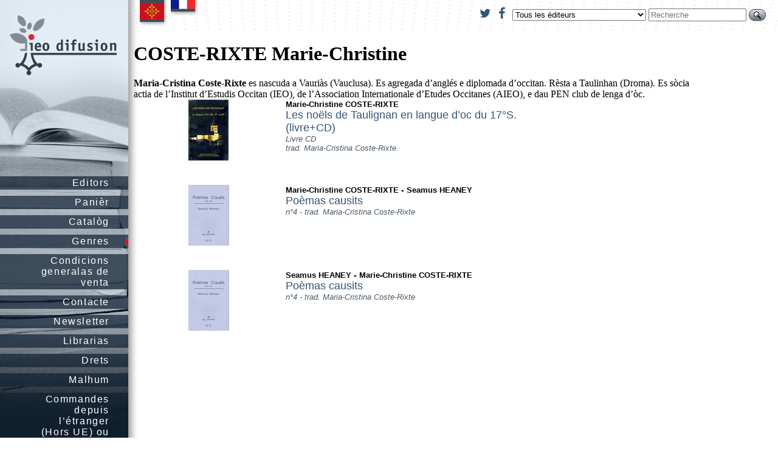

--- FILE ---
content_type: text/html; charset=UTF-8
request_url: https://ideco-dif.com/auteur/marie_christine_coste_rixte
body_size: 2501
content:
<!DOCTYPE html
     PUBLIC "-//W3C//DTD XHTML 1.0 Transitional//EN"
     "http://www.w3.org/TR/xhtml1/DTD/xhtml1-transitional.dtd">
<html>
  <head>
    <meta http-equiv="Content-Type" content="text/html; charset=utf-8"/>


<style type="text/css">
    @import "https://cdnjs.cloudflare.com/ajax/libs/font-awesome/4.6.2/css/font-awesome.min.css";
    @import "/static/css/commun.css?uuid=86191ec4-6448-40e8-91df-e092c028c1ee";
    @import "/static/css/livres.css?uuid=86191ec4-6448-40e8-91df-e092c028c1ee";

</style>
<script src="https://cdnjs.cloudflare.com/ajax/libs/jquery/1.9.1/jquery.min.js" type="text/javascript"> </script>
<script src="https://cdnjs.cloudflare.com/ajax/libs/jquery-cookie/1.4.1/jquery.cookie.min.js" type="text/javascript"></script>
<script src="/static/js/common.js?uuid=86191ec4-6448-40e8-91df-e092c028c1ee" type="text/javascript"> </script>

<!--[if !IE]>
<style type="text/CSS">
#menu li ul {
 position:absolute;
 }
</style>
<![endif]-->

<!--[if IE 8]>
<style type="text/CSS">
#menu li ul {
 position:absolute;
 }
</style>
<![endif]-->

  </head>

  <body>

<div class='drapeaux'>
  <ul>
      <li id='drapeau_oc'><a href='#' onclick='show_oc();return false'><span>OC</span></a></li>
      <li id='drapeau_fr_oc'><a href='#' onclick='show_fr_oc();return false'><span>FR</span></a></li>
  </ul>
</div>


<div class="chercher">
<form action="/trouver" method="get"  >
    <a href='https://www.twitter.com/IEO1945' class='fa fa-twitter' style='font-size:20px' target='blank'> </a>&nbsp;&nbsp;
    <a href='https://www.facebook.com/IEO1945' class='fa fa-facebook' style='font-size:20px' target='blank'> </a>&nbsp;&nbsp;

<input type="hidden" name="main" value="recherche"/>


<select name="ref_editeur">
  <option value=""
    selected="selected" >Tous les éditeurs</option>
    
  <option value="6" >CREO Provença</option>
  <option value="39" >EDITIONS DU BEFFROI</option>
  <option value="152" >IEO</option>
  <option value="135" >IEO Arieja edicions</option>
  <option value="18" >IEO d&#39;Aude</option>
  <option value="144" >IEO Daufinat Provença Tèrra d&#39;Òc</option>
  <option value="2" >IEO Edicions</option>
  <option value="157" >IEO Garona Nauta</option>
  <option value="155" >IEO Lanas</option>
  <option value="60" >IEO Tarn</option>
  <option value="133" >la librariá IDECO</option>
  <option value="156" >Le lecteur du Val</option>
  <option value="140" >novelum - IEO</option>
    
</select>														
<input type="text" name="cherche" value="" placeholder="Recherche" size="18"/>
<button name="go" value="Chercher"><img src='/static/images/select.gif'></button>
</form>
</div>




<div id='menu'>
    <ul class="menu_top">
        <li> <a href='/'><span class='fr'>Editeurs</span> <span class='oc'>Editors</span></a></li>

        <li> <a href='/commander.html'><span class='fr'>Panier</span> <span class='oc'>Panièr</span></a></li>

        <li> <a href='/cat-livres.html'><span class='fr'>Catalogue</span> <span class='oc'>Catalòg</span></a></li>

          <li class='sousmenu'> 
    <a href='#' id='click_genres'><span class='fr'>Genres</span> <span class='oc'>Genres</span></a>
    <ul class="niveau2">
      <li><a href='/genre/1_literatura'><span class='fr'>1. Littérature</span> <span class='oc'>1. Literatura</span></a></li>
      <li><a href='/genre/2_pedagogia'><span class='fr'>2. Pédagogie</span> <span class='oc'>2. Pedagogia</span></a></li>
      <li><a href='/genre/3_enfants'>3. Enfants</a></li>
      <li><a href='/genre/4_ensages'><span class='fr'>4. Essais</span> <span class='oc'>4. Ensages</span></a></li>
      <li><a href='/genre/5_art_lesers'><span class='fr'>5. Art &amp; Loisirs</span> <span class='oc'>5. Art &amp; Lésers</span></a></li>
      <li><a href='/genre/6_bd'>6. BD</a></li>
      <li><a href='/genre/7_musica'><span class='fr'>7. Musique</span> <span class='oc'>7. Musica</span></a></li>
      <li><a href='/genre/8_divers'><span class='fr'>8. Divers</span> <span class='oc'>8. Divèrs</span></a></li>
      </ul>
  </li>
      </ul>
   </li>


        <li> <a href='/page/CGV.html'><span class='fr'>Conditions générales de vente</span> <span class='oc'>Condicions generalas de venta</span></a></li>

        <li> <a href='/page/contact.html'><span class='fr'>Contact</span> <span class='oc'>Contacte</span></a></li>

        <li> <a href='/page/newsletter.html'>Newsletter</a></li>

        <li> <a href='/page/part.html'><span class='fr'>Libraires</span> <span class='oc'>Librarias</span></a></li>

        <li> <a href='/page/dret.html'><span class='fr'>Droits</span> <span class='oc'>Drets</span></a></li>

        <li> <a href='/page/malhum.htm'><span class='fr'>Réseau</span> <span class='oc'>Malhum</span></a></li>

        <li> <a href='/page/etranger.htm'>Commandes depuis l&rsquo;étranger (Hors UE) ou DOM-TOM</a></li>

</ul>
</div>

<div class="main">
    
<h1>COSTE-RIXTE Marie-Christine</h1>

<div class='bio'>
    <div class='fr'><strong>Maria-Cristina Coste-Rixte</strong> est née à Vaurias (Vaucluse). Elle est agrégée d&rsquo;anglais et diplômée d&rsquo;occitan. Elle vit à Taulignan (Drôme). Elle est membre active de l&rsquo;Institut d&rsquo;Estudis Occitans (IEO), de l&rsquo;Association Internationale d&rsquo;Etudes Occitanes (AIEO), e dau PEN club de lenga d&rsquo;òc.</div> <div class='oc'><strong>Maria-Cristina Coste-Rixte</strong> es nascuda a Vauriàs (Vauclusa). Es agregada d&rsquo;anglés e diplomada d&rsquo;occitan. Rèsta a Taulinhan (Droma). Es sòcia actia de l&rsquo;Institut d&rsquo;Estudis Occitan (IEO), de l&rsquo;Association Internationale d&rsquo;Etudes Occitanes (AIEO), e dau PEN club de lenga d&rsquo;òc.</div>
</div>




<div class='listing-livre'>
    <div class='l-couv'>
        <a href='/ieo_daufinat_provenca_terra_d_oc/les_noels_de_taulignan_en_langue_d_oc_du_17_s_livre_cd'><img class='preview' data-couv="/static/couverture/couv_1271.jpg" src="/static/couverture/vignette_1271.jpg"></a>
    </div>
    <div class='l-suite'>
        <div class="l-auteur">
            <a href="/auteur/marie_christine_coste_rixte">Marie-Christine COSTE-RIXTE</a>
        </div>


        <div class="l-titre-sous-titre">
            <a href="/ieo_daufinat_provenca_terra_d_oc/catalog/les_noels_de_taulignan_en_langue_d_oc_du_17_s_livre_cd/">

                <span class='l-titre'>Les noëls de Taulignan en langue d&rsquo;oc du 17°S.(livre+CD)</span>
                <span class="l-sep-titre-sous-titre">&ndash;</span>
                <span class="l-sous-titre">Livre CD
<br/>
trad. Maria-Cristina Coste-Rixte.</span>
            </a>
        </div>


    </div>
</div>


<div class='listing-livre'>
    <div class='l-couv'>
        <a href='/ieo_daufinat_provenca_terra_d_oc/poemas_causits'><img class='preview' data-couv="/static/couverture/couv_1267.jpg" src="/static/couverture/vignette_1267.jpg"></a>
    </div>
    <div class='l-suite'>
        <div class="l-auteur">
            <a href="/auteur/marie_christine_coste_rixte">Marie-Christine COSTE-RIXTE</a>
            -
            <a href="/auteur/seamus_heaney">Seamus HEANEY</a>
        </div>


        <div class="l-titre-sous-titre">
            <a href="/ieo_daufinat_provenca_terra_d_oc/catalog/poemas_causits/">

                <span class='l-titre'>Poèmas causits</span>
                <span class="l-sep-titre-sous-titre">&ndash;</span>
                <span class="l-sous-titre">n°4 - trad. Maria-Cristina Coste-Rixte</span>
            </a>
        </div>


    </div>
</div>


<div class='listing-livre'>
    <div class='l-couv'>
        <a href='/ieo_edicions/poemas_causits'><img class='preview' data-couv="/static/couverture/couv_118.jpg" src="/static/couverture/vignette_118.jpg"></a>
    </div>
    <div class='l-suite'>
        <div class="l-auteur">
            <a href="/auteur/seamus_heaney">Seamus HEANEY</a>
            -
            <a href="/auteur/marie_christine_coste_rixte">Marie-Christine COSTE-RIXTE</a>
        </div>


        <div class="l-titre-sous-titre">
            <a href="/ieo_edicions/flor_enversa/poemas_causits/">

                <span class='l-titre'>Poèmas causits</span>
                <span class="l-sep-titre-sous-titre">&ndash;</span>
                <span class="l-sous-titre">n°4 - trad. Maria-Cristina Coste-Rixte</span>
            </a>
        </div>


    </div>
</div>



</div>


<div class="blocwilk">
	  Réalisation : <a href='http://www.flibuste.net'>William Dodé - www.flibuste.net</a>
      | Graphisme <a href='www.charlotelambert.net'>www.charlottelambert.net</a> | IEO Difusion - IEO/IDECO - ZA plaine St-Martin - 81700 Puylaurens

    <span style='float:right'>
        <a href='#' onClick="window.scrollTo(0,0)">
        <img src='/static/images/up.png'>
        <span class='fr'>Remonter</span>
        <span class='oc'>Tornar pujar</span>
        </a>
    </div>
</div>
	  </body>
</html>


--- FILE ---
content_type: text/css; charset=utf-8
request_url: https://ideco-dif.com/static/css/livres.css?uuid=86191ec4-6448-40e8-91df-e092c028c1ee
body_size: 551
content:

/*===================================*/
/*---------Liste de livres----------*/
/*==================================*/
/*---listing--occitan-francais--------*/
.l-titre > .oc_low, .l-sous-titre > .oc_low { 
    font-size:80%;
    margin:  10px 0 0 0;
    font-family:Georgia,"Times New Roman",Times,serif;
    font-style: italic;
    color:rgb(155, 140, 143);
}

.trouve {
    margin: 0 90px 30px 70px;
    text-align: left;
    font-weight: normal;
    border-bottom: 1px solid #afbbc8;
    padding: 0 0 0 20px;
    }

.listing-livre, .listing { 
    margin: 0 90px 20px 90px; 
    width: 600px;
    min-height:120px;
    font-family: Arial, Helvetica,"Lucida Sans", sans-serif;

}

div.l-couv {
    width: 150px;
    height:100px;
    margin-right:10px;
    float:left;
}
div.l-couv img{
    height:100px;
}
div.l-suite {
    margin-left:160px;
}
.l-auteur, .l-auteur a{ color:black; font-weight: bold;font-size:90%; padding: 0;margin: 0;}
.l-auteur strong, .l-auteur a strong { font-weight: 900; }


.l-titre { font-style: normal; font-size: 110%;padding: 0;margin: 0;}
.l-sous-titre {display: block; font-size:80%; color: #4a5967;}
.l-titre em { font-style: italic; }
.l-titre strong { font-weight: 900; }

.l-titre-sous-titre a{ 
    padding: 0;
    color: #357;
    font-weight: normal;
    font-style: normal;
           }
.l-titre-sous-titre a:hover { color: #808c98; }

.l-titre  a, .l-sous-titre a { text-decoration: none; color: #357;}
.l-titre a:hover, span.l-sous-titre a:hover { text-decoration: none;  color: #808c98; }

.l-sous-titre { font-style: italic;}

.l-titre-sous-titre em { font-style: normal; }
.l-sous-titre strong {  font-weight: 900;}

.l-plus { 
    font-size:90%;     
    font-family:Georgia,"Times New Roman",Times,serif;
}

.l-ebook, .l-epuise, .l-aparaitre {
    font-size:80%; 
    color: #e01;
    margin:5px 0 0 30px;
}

span.l-sep-titre-sous-titre {visibility: hidden;}


